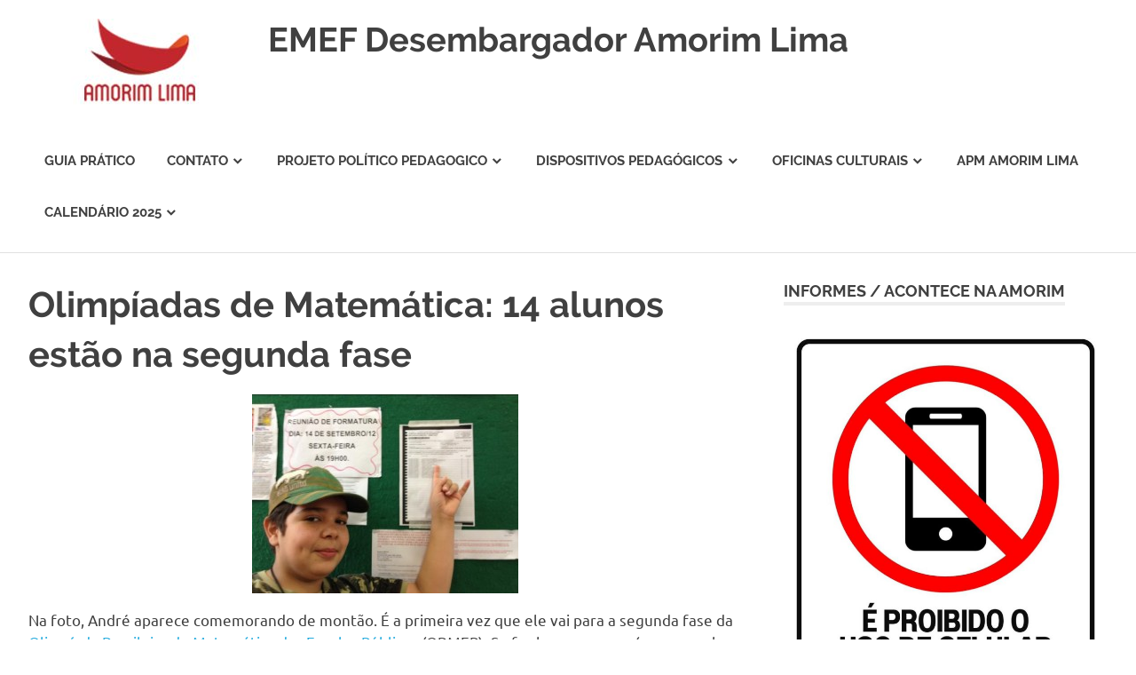

--- FILE ---
content_type: text/html; charset=UTF-8
request_url: https://amorimlima.org.br/2012/09/olimpiadas-de-matematica-14-alunos-estao-na-segunda-fase/
body_size: 6884
content:
<!DOCTYPE html>
<html lang="pt-BR">

<head>
<meta charset="UTF-8">
<meta name="viewport" content="width=device-width, initial-scale=1">
<link rel="profile" href="http://gmpg.org/xfn/11">
<link rel="pingback" href="https://amorimlima.org.br/xmlrpc.php">

<title>Olimpíadas de Matemática: 14 alunos estão na segunda fase &#8211; EMEF Desembargador Amorim Lima</title>
<link rel='dns-prefetch' href='//s.w.org' />
<link rel="alternate" type="application/rss+xml" title="Feed para EMEF Desembargador Amorim Lima &raquo;" href="https://amorimlima.org.br/feed/" />
<link rel="alternate" type="application/rss+xml" title="Feed de comentários para EMEF Desembargador Amorim Lima &raquo;" href="https://amorimlima.org.br/comments/feed/" />
		<script type="text/javascript">
			window._wpemojiSettings = {"baseUrl":"https:\/\/s.w.org\/images\/core\/emoji\/11.2.0\/72x72\/","ext":".png","svgUrl":"https:\/\/s.w.org\/images\/core\/emoji\/11.2.0\/svg\/","svgExt":".svg","source":{"concatemoji":"https:\/\/amorimlima.org.br\/wp-includes\/js\/wp-emoji-release.min.js?ver=5.1.21"}};
			!function(e,a,t){var n,r,o,i=a.createElement("canvas"),p=i.getContext&&i.getContext("2d");function s(e,t){var a=String.fromCharCode;p.clearRect(0,0,i.width,i.height),p.fillText(a.apply(this,e),0,0);e=i.toDataURL();return p.clearRect(0,0,i.width,i.height),p.fillText(a.apply(this,t),0,0),e===i.toDataURL()}function c(e){var t=a.createElement("script");t.src=e,t.defer=t.type="text/javascript",a.getElementsByTagName("head")[0].appendChild(t)}for(o=Array("flag","emoji"),t.supports={everything:!0,everythingExceptFlag:!0},r=0;r<o.length;r++)t.supports[o[r]]=function(e){if(!p||!p.fillText)return!1;switch(p.textBaseline="top",p.font="600 32px Arial",e){case"flag":return s([55356,56826,55356,56819],[55356,56826,8203,55356,56819])?!1:!s([55356,57332,56128,56423,56128,56418,56128,56421,56128,56430,56128,56423,56128,56447],[55356,57332,8203,56128,56423,8203,56128,56418,8203,56128,56421,8203,56128,56430,8203,56128,56423,8203,56128,56447]);case"emoji":return!s([55358,56760,9792,65039],[55358,56760,8203,9792,65039])}return!1}(o[r]),t.supports.everything=t.supports.everything&&t.supports[o[r]],"flag"!==o[r]&&(t.supports.everythingExceptFlag=t.supports.everythingExceptFlag&&t.supports[o[r]]);t.supports.everythingExceptFlag=t.supports.everythingExceptFlag&&!t.supports.flag,t.DOMReady=!1,t.readyCallback=function(){t.DOMReady=!0},t.supports.everything||(n=function(){t.readyCallback()},a.addEventListener?(a.addEventListener("DOMContentLoaded",n,!1),e.addEventListener("load",n,!1)):(e.attachEvent("onload",n),a.attachEvent("onreadystatechange",function(){"complete"===a.readyState&&t.readyCallback()})),(n=t.source||{}).concatemoji?c(n.concatemoji):n.wpemoji&&n.twemoji&&(c(n.twemoji),c(n.wpemoji)))}(window,document,window._wpemojiSettings);
		</script>
		<style type="text/css">
img.wp-smiley,
img.emoji {
	display: inline !important;
	border: none !important;
	box-shadow: none !important;
	height: 1em !important;
	width: 1em !important;
	margin: 0 .07em !important;
	vertical-align: -0.1em !important;
	background: none !important;
	padding: 0 !important;
}
</style>
	<link rel='stylesheet' id='poseidon-custom-fonts-css'  href='https://amorimlima.org.br/wp-content/themes/poseidon/assets/css/custom-fonts.css?ver=20180413' type='text/css' media='all' />
<link rel='stylesheet' id='wp-block-library-css'  href='https://amorimlima.org.br/wp-includes/css/dist/block-library/style.min.css?ver=5.1.21' type='text/css' media='all' />
<link rel='stylesheet' id='poseidon-stylesheet-css'  href='https://amorimlima.org.br/wp-content/themes/poseidon/style.css?ver=1.8.1' type='text/css' media='all' />
<style id='poseidon-stylesheet-inline-css' type='text/css'>
.site-description, .type-post .entry-footer .entry-tags { position: absolute; clip: rect(1px, 1px, 1px, 1px); width: 1px; height: 1px; overflow: hidden; }
</style>
<link rel='stylesheet' id='genericons-css'  href='https://amorimlima.org.br/wp-content/themes/poseidon/assets/genericons/genericons.css?ver=3.4.1' type='text/css' media='all' />
<link rel='stylesheet' id='themezee-related-posts-css'  href='https://amorimlima.org.br/wp-content/themes/poseidon/assets/css/themezee-related-posts.css?ver=20160421' type='text/css' media='all' />
<link rel='stylesheet' id='wp-cpl-base-css-css'  href='https://amorimlima.org.br/wp-content/plugins/wp-category-posts-list/static/css/wp-cat-list-theme.css?ver=2.0.3' type='text/css' media='all' />
<!--[if lt IE 9]>
<script type='text/javascript' src='https://amorimlima.org.br/wp-content/themes/poseidon/assets/js/html5shiv.min.js?ver=3.7.3'></script>
<![endif]-->
<script type='text/javascript' src='https://amorimlima.org.br/wp-includes/js/jquery/jquery.js?ver=1.12.4'></script>
<script type='text/javascript' src='https://amorimlima.org.br/wp-includes/js/jquery/jquery-migrate.min.js?ver=1.4.1'></script>
<script type='text/javascript' src='https://amorimlima.org.br/wp-content/themes/poseidon/assets/js/navigation.js?ver=20170127'></script>
<script type='text/javascript' src='https://amorimlima.org.br/wp-content/themes/poseidon/assets/js/sticky-header.js?ver=20170203'></script>
<link rel='https://api.w.org/' href='https://amorimlima.org.br/wp-json/' />
<link rel="EditURI" type="application/rsd+xml" title="RSD" href="https://amorimlima.org.br/xmlrpc.php?rsd" />
<link rel="wlwmanifest" type="application/wlwmanifest+xml" href="https://amorimlima.org.br/wp-includes/wlwmanifest.xml" /> 
<link rel='prev' title='A biblioteca ganhou coleção do Harry Potter' href='https://amorimlima.org.br/2012/09/biblioteca-harry-potter/' />
<link rel='next' title='Festa da Cultura 2012 &#8211; já temos os cartazes' href='https://amorimlima.org.br/2012/09/festa-da-cultura-2012-ja-temos-os-cartazes/' />
<meta name="generator" content="WordPress 5.1.21" />
<link rel="canonical" href="https://amorimlima.org.br/2012/09/olimpiadas-de-matematica-14-alunos-estao-na-segunda-fase/" />
<link rel='shortlink' href='https://amorimlima.org.br/?p=2281' />
<link rel="alternate" type="application/json+oembed" href="https://amorimlima.org.br/wp-json/oembed/1.0/embed?url=https%3A%2F%2Famorimlima.org.br%2F2012%2F09%2Folimpiadas-de-matematica-14-alunos-estao-na-segunda-fase%2F" />
<link rel="alternate" type="text/xml+oembed" href="https://amorimlima.org.br/wp-json/oembed/1.0/embed?url=https%3A%2F%2Famorimlima.org.br%2F2012%2F09%2Folimpiadas-de-matematica-14-alunos-estao-na-segunda-fase%2F&#038;format=xml" />
<link rel="icon" href="https://amorimlima.org.br/wp-content/uploads/2016/09/cropped-logo_250_x_50-1-32x32.jpg" sizes="32x32" />
<link rel="icon" href="https://amorimlima.org.br/wp-content/uploads/2016/09/cropped-logo_250_x_50-1-192x192.jpg" sizes="192x192" />
<link rel="apple-touch-icon-precomposed" href="https://amorimlima.org.br/wp-content/uploads/2016/09/cropped-logo_250_x_50-1-180x180.jpg" />
<meta name="msapplication-TileImage" content="https://amorimlima.org.br/wp-content/uploads/2016/09/cropped-logo_250_x_50-1-270x270.jpg" />
</head>

<body class="post-template-default single single-post postid-2281 single-format-standard wp-custom-logo wp-embed-responsive date-hidden author-hidden categories-hidden">

	<div id="page" class="hfeed site">

		<a class="skip-link screen-reader-text" href="#content">Skip to content</a>

		
		<header id="masthead" class="site-header clearfix" role="banner">

			<div class="header-main container clearfix">

				<div id="logo" class="site-branding clearfix">

					<a href="https://amorimlima.org.br/" class="custom-logo-link" rel="home" itemprop="url"><img width="250" height="99" src="https://amorimlima.org.br/wp-content/uploads/2020/01/cropped-logo_amorim_250px.jpg" class="custom-logo" alt="EMEF Desembargador Amorim Lima" itemprop="logo" /></a>					
			<p class="site-title"><a href="https://amorimlima.org.br/" rel="home">EMEF Desembargador Amorim Lima</a></p>

							
			<p class="site-description">Conheça a nossa Escola</p>

		
				</div><!-- .site-branding -->

				<nav id="main-navigation" class="primary-navigation navigation clearfix" role="navigation">
					<ul id="menu-menu" class="main-navigation-menu"><li id="menu-item-8065" class="menu-item menu-item-type-custom menu-item-object-custom menu-item-8065"><a href="https://amorimlima.org.br/wp-content/uploads/2025/06/Guia-Pratico-2025.pdf">Guia Prático</a></li>
<li id="menu-item-1534" class="menu-item menu-item-type-post_type menu-item-object-page menu-item-has-children menu-item-1534"><a href="https://amorimlima.org.br/contato/">Contato</a>
<ul class="sub-menu">
	<li id="menu-item-8275" class="menu-item menu-item-type-post_type menu-item-object-page menu-item-8275"><a href="https://amorimlima.org.br/equipe/">Equipe</a></li>
	<li id="menu-item-8189" class="menu-item menu-item-type-post_type menu-item-object-page menu-item-8189"><a href="https://amorimlima.org.br/refeicao-escolar/">Cardápio</a></li>
</ul>
</li>
<li id="menu-item-1530" class="menu-item menu-item-type-custom menu-item-object-custom menu-item-home menu-item-has-children menu-item-1530"><a href="https://amorimlima.org.br/">Projeto Político Pedagogico</a>
<ul class="sub-menu">
	<li id="menu-item-1536" class="menu-item menu-item-type-post_type menu-item-object-page menu-item-1536"><a href="https://amorimlima.org.br/institucional/31-2/">História</a></li>
	<li id="menu-item-1541" class="menu-item menu-item-type-post_type menu-item-object-page menu-item-1541"><a href="https://amorimlima.org.br/institucional/projeto-politico-pedagogico/">Projeto</a></li>
	<li id="menu-item-1540" class="menu-item menu-item-type-post_type menu-item-object-page menu-item-1540"><a href="https://amorimlima.org.br/institucional/principios-de-convivencia/">Carta de Princípios</a></li>
	<li id="menu-item-3847" class="menu-item menu-item-type-post_type menu-item-object-page menu-item-3847"><a href="https://amorimlima.org.br/institucional/regulamento-interno/">Regulamento Interno</a></li>
</ul>
</li>
<li id="menu-item-8289" class="menu-item menu-item-type-post_type menu-item-object-page menu-item-has-children menu-item-8289"><a href="https://amorimlima.org.br/dispositivos-pedagogicos/">Dispositivos Pedagógicos</a>
<ul class="sub-menu">
	<li id="menu-item-8399" class="menu-item menu-item-type-post_type menu-item-object-page menu-item-8399"><a href="https://amorimlima.org.br/gr-grupos-de-responsabilidade/">GR &#8211; GRUPOS DE RESPONSABILIDADE</a></li>
	<li id="menu-item-8290" class="menu-item menu-item-type-post_type menu-item-object-post menu-item-8290"><a href="https://amorimlima.org.br/2018/02/roda-de-conversa/">Roda de Conversa</a></li>
	<li id="menu-item-8291" class="menu-item menu-item-type-post_type menu-item-object-post menu-item-has-children menu-item-8291"><a href="https://amorimlima.org.br/2018/05/roteiro-e-tutoria/">Roteiro e Tutoria</a>
	<ul class="sub-menu">
		<li id="menu-item-8438" class="menu-item menu-item-type-post_type menu-item-object-post menu-item-8438"><a href="https://amorimlima.org.br/2025/11/saida-pedagogica-virada-da-matematica-amorim-ime-usp/">SAÍDA PEDAGÓGICA VIRADA DA MATEMÁTICA AMORIM IME-USP</a></li>
	</ul>
</li>
</ul>
</li>
<li id="menu-item-8284" class="menu-item menu-item-type-post_type menu-item-object-page menu-item-has-children menu-item-8284"><a href="https://amorimlima.org.br/oficinas-culturais/">Oficinas Culturais</a>
<ul class="sub-menu">
	<li id="menu-item-8285" class="menu-item menu-item-type-post_type menu-item-object-post menu-item-8285"><a href="https://amorimlima.org.br/2011/09/capoeira-ceaca-ponto-de-cultura-e-acao-grio/">Capoeira Ceaca &#8211; Ponto de Cultura e Ação Griô</a></li>
</ul>
</li>
<li id="menu-item-8003" class="menu-item menu-item-type-post_type menu-item-object-post menu-item-8003"><a href="https://amorimlima.org.br/2021/05/como-contribuir-com-a-apm-nossa-escola-precisa-da-sua-ajuda/">APM Amorim Lima</a></li>
<li id="menu-item-8272" class="menu-item menu-item-type-post_type menu-item-object-post menu-item-has-children menu-item-8272"><a href="https://amorimlima.org.br/2025/06/calendario-2025/">Calendário 2025</a>
<ul class="sub-menu">
	<li id="menu-item-8271" class="menu-item menu-item-type-post_type menu-item-object-post menu-item-8271"><a href="https://amorimlima.org.br/2025/06/horario-atendimento-biblioteca/">Horario atendimento Biblioteca</a></li>
</ul>
</li>
</ul>				</nav><!-- #main-navigation -->

			</div><!-- .header-main -->

		</header><!-- #masthead -->

		
		
		
		<div id="content" class="site-content container clearfix">

	<section id="primary" class="content-area">
		<main id="main" class="site-main" role="main">
				
		
<article id="post-2281" class="post-2281 post type-post status-publish format-standard hentry category-projetosespeciais category-semcategoria category-tutorias-2 tag-olimpiada-de-matematica">

	
	<header class="entry-header">

		<h1 class="entry-title">Olimpíadas de Matemática: 14 alunos estão na segunda fase</h1>
		<div class="entry-meta"><span class="meta-date"><a href="https://amorimlima.org.br/2012/09/olimpiadas-de-matematica-14-alunos-estao-na-segunda-fase/" title="14:08" rel="bookmark"><time class="entry-date published updated" datetime="2012-09-13T14:08:50-03:00">13/09/2012</time></a></span><span class="meta-author"> <span class="author vcard"><a class="url fn n" href="https://amorimlima.org.br/author/mcarini/" title="View all posts by Marcia Carini" rel="author">Marcia Carini</a></span></span><span class="meta-category"> <a href="https://amorimlima.org.br/category/projetosespeciais/" rel="category tag">Projetos Especiais</a>, <a href="https://amorimlima.org.br/category/semcategoria/" rel="category tag">Sem categoria</a>, <a href="https://amorimlima.org.br/category/tutorias-2/" rel="category tag">Tutorias</a></span></div>
	</header><!-- .entry-header -->

	<div class="entry-content clearfix">

		<p><a href="https://amorimlima.org.br/2012/09/olimpiadas-de-matematica-14-alunos-estao-na-segunda-fase/andre-olimpiadas/" rel="attachment wp-att-2283"><img src="https://amorimlima.org.br/wp-content/uploads/2012/09/andre-olimpiadas-300x224.jpg" alt="O brincalhão André está na lista dos aprovados da segunda fase da Olimpíada de Matemática" width="300" height="224" class="aligncenter size-medium wp-image-2283" srcset="https://amorimlima.org.br/wp-content/uploads/2012/09/andre-olimpiadas-300x224.jpg 300w, https://amorimlima.org.br/wp-content/uploads/2012/09/andre-olimpiadas-160x119.jpg 160w, https://amorimlima.org.br/wp-content/uploads/2012/09/andre-olimpiadas-100x74.jpg 100w, https://amorimlima.org.br/wp-content/uploads/2012/09/andre-olimpiadas-200x149.jpg 200w, https://amorimlima.org.br/wp-content/uploads/2012/09/andre-olimpiadas.jpg 620w" sizes="(max-width: 300px) 100vw, 300px" /></a>Na foto, André aparece comemorando de montão. É a primeira vez que ele vai para a segunda fase da <a href="http://www.obmep.org.br/">Olimpíada Brasileira de Matemática das Escolas Públicas</a> (OBMEP). Se for bem na prova (para a qual ele afirma, sempre muito empolgado, que está estudando bastante) será bolsista do CNPq com auxílio de R$ 100 por mês durante um ano, além de garantir sua participação em oficinas mensais de matemática. O Amorim já tem bolsistas veteranos, que foram aprovados para a segunda fase novamente em 2012, como o Ravi, o Caíque, a Isabel, a Laís&#8230;</p>
<p>A OBMEP é um projeto realizado pelo Governo Federal que tem como objetivo estimular o estudo da matemática e revelar talentos na área. Este é o oitavo ano em que ela é realizada. A prova da segunda fase acontece no dia 15 de setembro. No dia 30 de novembro, saem os resultados. Torcida forte!</p>
<figure id="attachment_2284" aria-describedby="caption-attachment-2284" style="width: 300px" class="wp-caption aligncenter"><a href="https://amorimlima.org.br/2012/09/olimpiadas-de-matematica-14-alunos-estao-na-segunda-fase/andre-aponta-nome/" rel="attachment wp-att-2284"><img src="https://amorimlima.org.br/wp-content/uploads/2012/09/andre-aponta-nome-300x224.jpg" alt="" width="300" height="224" class="size-medium wp-image-2284" srcset="https://amorimlima.org.br/wp-content/uploads/2012/09/andre-aponta-nome-300x224.jpg 300w, https://amorimlima.org.br/wp-content/uploads/2012/09/andre-aponta-nome-160x119.jpg 160w, https://amorimlima.org.br/wp-content/uploads/2012/09/andre-aponta-nome-100x74.jpg 100w, https://amorimlima.org.br/wp-content/uploads/2012/09/andre-aponta-nome-200x149.jpg 200w, https://amorimlima.org.br/wp-content/uploads/2012/09/andre-aponta-nome.jpg 622w" sizes="(max-width: 300px) 100vw, 300px" /></a><figcaption id="caption-attachment-2284" class="wp-caption-text">São 14 alunos do Amorim na segunda fase da OBMEP 2012</figcaption></figure>

		
	</div><!-- .entry-content -->

	<footer class="entry-footer">

		
			<div class="entry-tags clearfix">
				<span class="meta-tags">
					<a href="https://amorimlima.org.br/tag/olimpiada-de-matematica/" rel="tag">olimpíada de matemática</a>				</span>
			</div><!-- .entry-tags -->

						
	<nav class="navigation post-navigation" role="navigation">
		<h2 class="screen-reader-text">Navegação de Post</h2>
		<div class="nav-links"><div class="nav-previous"><a href="https://amorimlima.org.br/2012/09/biblioteca-harry-potter/" rel="prev"><span class="screen-reader-text">Postagem anterior</span>A biblioteca ganhou coleção do Harry Potter</a></div><div class="nav-next"><a href="https://amorimlima.org.br/2012/09/festa-da-cultura-2012-ja-temos-os-cartazes/" rel="next"><span class="screen-reader-text">Próxima postagem</span>Festa da Cultura 2012 &#8211; já temos os cartazes</a></div></div>
	</nav>
	</footer><!-- .entry-footer -->

</article>

<div id="comments" class="comments-area">

	
	
	
	
</div><!-- #comments -->
		
		</main><!-- #main -->
	</section><!-- #primary -->
	
	
	<section id="secondary" class="sidebar widget-area clearfix" role="complementary">

		<aside id="custom_html-3" class="widget_text widget widget_custom_html clearfix"><div class="widget-header"><h3 class="widget-title">Informes / Acontece na Amorim</h3></div><div class="textwidget custom-html-widget"><a href="https://amorimlima.org.br/2025/11/uso-de-celular-na-escola/"> <img src="https://amorimlima.org.br/wp-content/uploads/2025/11/WhatsApp-Image-2025-11-11-at-16.19.14-723x1024.jpeg"></a></div></aside><aside id="custom_html-9" class="widget_text widget widget_custom_html clearfix"><div class="textwidget custom-html-widget"><a href="https://amorimlima.org.br/2025/11/festa-da-kizomba-2025/"> <img src="https://amorimlima.org.br/wp-content/uploads/2025/11/WhatsApp-Image-2025-11-11-at-16.20.45-4-1024x899.jpeg"></a></div></aside><aside id="custom_html-13" class="widget_text widget widget_custom_html clearfix"><div class="textwidget custom-html-widget"><a href="https://amorimlima.org.br/2025/11/festa-da-cultura-2025/"> <img src="https://amorimlima.org.br/wp-content/uploads/2025/11/WhatsApp-Image-2025-11-11-at-16.19.15-1024x1024.jpeg"></a></div></aside><aside id="search-3" class="widget widget_search clearfix"><div class="widget-header"><h3 class="widget-title">Buscar</h3></div>
<form role="search" method="get" class="search-form" action="https://amorimlima.org.br/">
	<label>
		<span class="screen-reader-text">Buscar por</span>
		<input type="search" class="search-field"
			placeholder="Buscar &hellip;"
			value="" name="s"
			title="Buscar por" />
	</label>
	<button type="submit" class="search-submit">
		<span class="genericon-search"></span>
		<span class="screen-reader-text">Buscar</span>
	</button>
</form>
</aside><aside id="archives-3" class="widget widget_archive clearfix"><div class="widget-header"><h3 class="widget-title">Publicações Anteriores</h3></div>		<label class="screen-reader-text" for="archives-dropdown-3">Publicações Anteriores</label>
		<select id="archives-dropdown-3" name="archive-dropdown" onchange='document.location.href=this.options[this.selectedIndex].value;'>
			
			<option value="">Selecionar o mês</option>
				<option value='https://amorimlima.org.br/2025/11/'> novembro 2025 &nbsp;(4)</option>
	<option value='https://amorimlima.org.br/2025/10/'> outubro 2025 &nbsp;(2)</option>
	<option value='https://amorimlima.org.br/2025/06/'> junho 2025 &nbsp;(3)</option>
	<option value='https://amorimlima.org.br/2022/11/'> novembro 2022 &nbsp;(1)</option>
	<option value='https://amorimlima.org.br/2022/10/'> outubro 2022 &nbsp;(1)</option>
	<option value='https://amorimlima.org.br/2022/05/'> maio 2022 &nbsp;(2)</option>
	<option value='https://amorimlima.org.br/2022/04/'> abril 2022 &nbsp;(2)</option>
	<option value='https://amorimlima.org.br/2021/12/'> dezembro 2021 &nbsp;(1)</option>
	<option value='https://amorimlima.org.br/2021/09/'> setembro 2021 &nbsp;(1)</option>
	<option value='https://amorimlima.org.br/2021/08/'> agosto 2021 &nbsp;(1)</option>
	<option value='https://amorimlima.org.br/2021/07/'> julho 2021 &nbsp;(3)</option>
	<option value='https://amorimlima.org.br/2021/06/'> junho 2021 &nbsp;(4)</option>
	<option value='https://amorimlima.org.br/2021/05/'> maio 2021 &nbsp;(5)</option>
	<option value='https://amorimlima.org.br/2021/04/'> abril 2021 &nbsp;(2)</option>
	<option value='https://amorimlima.org.br/2021/03/'> março 2021 &nbsp;(5)</option>
	<option value='https://amorimlima.org.br/2021/02/'> fevereiro 2021 &nbsp;(4)</option>
	<option value='https://amorimlima.org.br/2020/12/'> dezembro 2020 &nbsp;(5)</option>
	<option value='https://amorimlima.org.br/2020/11/'> novembro 2020 &nbsp;(3)</option>
	<option value='https://amorimlima.org.br/2020/10/'> outubro 2020 &nbsp;(1)</option>
	<option value='https://amorimlima.org.br/2020/09/'> setembro 2020 &nbsp;(3)</option>
	<option value='https://amorimlima.org.br/2020/08/'> agosto 2020 &nbsp;(6)</option>
	<option value='https://amorimlima.org.br/2020/07/'> julho 2020 &nbsp;(3)</option>
	<option value='https://amorimlima.org.br/2020/06/'> junho 2020 &nbsp;(5)</option>
	<option value='https://amorimlima.org.br/2020/04/'> abril 2020 &nbsp;(1)</option>
	<option value='https://amorimlima.org.br/2020/03/'> março 2020 &nbsp;(8)</option>
	<option value='https://amorimlima.org.br/2020/02/'> fevereiro 2020 &nbsp;(4)</option>
	<option value='https://amorimlima.org.br/2020/01/'> janeiro 2020 &nbsp;(1)</option>
	<option value='https://amorimlima.org.br/2019/12/'> dezembro 2019 &nbsp;(2)</option>
	<option value='https://amorimlima.org.br/2019/11/'> novembro 2019 &nbsp;(4)</option>
	<option value='https://amorimlima.org.br/2019/10/'> outubro 2019 &nbsp;(4)</option>
	<option value='https://amorimlima.org.br/2019/09/'> setembro 2019 &nbsp;(2)</option>
	<option value='https://amorimlima.org.br/2019/08/'> agosto 2019 &nbsp;(5)</option>
	<option value='https://amorimlima.org.br/2019/07/'> julho 2019 &nbsp;(2)</option>
	<option value='https://amorimlima.org.br/2019/06/'> junho 2019 &nbsp;(3)</option>
	<option value='https://amorimlima.org.br/2019/05/'> maio 2019 &nbsp;(5)</option>
	<option value='https://amorimlima.org.br/2019/04/'> abril 2019 &nbsp;(3)</option>
	<option value='https://amorimlima.org.br/2019/03/'> março 2019 &nbsp;(2)</option>
	<option value='https://amorimlima.org.br/2019/01/'> janeiro 2019 &nbsp;(1)</option>
	<option value='https://amorimlima.org.br/2018/11/'> novembro 2018 &nbsp;(1)</option>
	<option value='https://amorimlima.org.br/2018/10/'> outubro 2018 &nbsp;(1)</option>
	<option value='https://amorimlima.org.br/2018/09/'> setembro 2018 &nbsp;(6)</option>
	<option value='https://amorimlima.org.br/2018/08/'> agosto 2018 &nbsp;(7)</option>
	<option value='https://amorimlima.org.br/2018/07/'> julho 2018 &nbsp;(1)</option>
	<option value='https://amorimlima.org.br/2018/06/'> junho 2018 &nbsp;(4)</option>
	<option value='https://amorimlima.org.br/2018/05/'> maio 2018 &nbsp;(9)</option>
	<option value='https://amorimlima.org.br/2018/04/'> abril 2018 &nbsp;(2)</option>
	<option value='https://amorimlima.org.br/2018/03/'> março 2018 &nbsp;(4)</option>
	<option value='https://amorimlima.org.br/2018/02/'> fevereiro 2018 &nbsp;(2)</option>
	<option value='https://amorimlima.org.br/2018/01/'> janeiro 2018 &nbsp;(3)</option>
	<option value='https://amorimlima.org.br/2017/12/'> dezembro 2017 &nbsp;(7)</option>
	<option value='https://amorimlima.org.br/2017/11/'> novembro 2017 &nbsp;(3)</option>
	<option value='https://amorimlima.org.br/2017/10/'> outubro 2017 &nbsp;(3)</option>
	<option value='https://amorimlima.org.br/2017/09/'> setembro 2017 &nbsp;(2)</option>
	<option value='https://amorimlima.org.br/2017/08/'> agosto 2017 &nbsp;(5)</option>
	<option value='https://amorimlima.org.br/2017/07/'> julho 2017 &nbsp;(1)</option>
	<option value='https://amorimlima.org.br/2017/06/'> junho 2017 &nbsp;(8)</option>
	<option value='https://amorimlima.org.br/2017/05/'> maio 2017 &nbsp;(12)</option>
	<option value='https://amorimlima.org.br/2017/04/'> abril 2017 &nbsp;(6)</option>
	<option value='https://amorimlima.org.br/2017/03/'> março 2017 &nbsp;(6)</option>
	<option value='https://amorimlima.org.br/2017/02/'> fevereiro 2017 &nbsp;(3)</option>
	<option value='https://amorimlima.org.br/2017/01/'> janeiro 2017 &nbsp;(2)</option>
	<option value='https://amorimlima.org.br/2016/12/'> dezembro 2016 &nbsp;(9)</option>
	<option value='https://amorimlima.org.br/2016/11/'> novembro 2016 &nbsp;(8)</option>
	<option value='https://amorimlima.org.br/2016/10/'> outubro 2016 &nbsp;(8)</option>
	<option value='https://amorimlima.org.br/2016/09/'> setembro 2016 &nbsp;(9)</option>
	<option value='https://amorimlima.org.br/2016/08/'> agosto 2016 &nbsp;(3)</option>
	<option value='https://amorimlima.org.br/2016/07/'> julho 2016 &nbsp;(4)</option>
	<option value='https://amorimlima.org.br/2016/06/'> junho 2016 &nbsp;(17)</option>
	<option value='https://amorimlima.org.br/2016/03/'> março 2016 &nbsp;(2)</option>
	<option value='https://amorimlima.org.br/2016/01/'> janeiro 2016 &nbsp;(1)</option>
	<option value='https://amorimlima.org.br/2015/06/'> junho 2015 &nbsp;(1)</option>
	<option value='https://amorimlima.org.br/2015/03/'> março 2015 &nbsp;(3)</option>
	<option value='https://amorimlima.org.br/2015/02/'> fevereiro 2015 &nbsp;(8)</option>
	<option value='https://amorimlima.org.br/2015/01/'> janeiro 2015 &nbsp;(2)</option>
	<option value='https://amorimlima.org.br/2014/12/'> dezembro 2014 &nbsp;(1)</option>
	<option value='https://amorimlima.org.br/2014/11/'> novembro 2014 &nbsp;(1)</option>
	<option value='https://amorimlima.org.br/2014/10/'> outubro 2014 &nbsp;(5)</option>
	<option value='https://amorimlima.org.br/2014/09/'> setembro 2014 &nbsp;(3)</option>
	<option value='https://amorimlima.org.br/2014/07/'> julho 2014 &nbsp;(1)</option>
	<option value='https://amorimlima.org.br/2014/06/'> junho 2014 &nbsp;(2)</option>
	<option value='https://amorimlima.org.br/2014/05/'> maio 2014 &nbsp;(2)</option>
	<option value='https://amorimlima.org.br/2014/04/'> abril 2014 &nbsp;(3)</option>
	<option value='https://amorimlima.org.br/2014/03/'> março 2014 &nbsp;(4)</option>
	<option value='https://amorimlima.org.br/2014/02/'> fevereiro 2014 &nbsp;(1)</option>
	<option value='https://amorimlima.org.br/2014/01/'> janeiro 2014 &nbsp;(3)</option>
	<option value='https://amorimlima.org.br/2013/12/'> dezembro 2013 &nbsp;(5)</option>
	<option value='https://amorimlima.org.br/2013/11/'> novembro 2013 &nbsp;(4)</option>
	<option value='https://amorimlima.org.br/2013/10/'> outubro 2013 &nbsp;(3)</option>
	<option value='https://amorimlima.org.br/2013/09/'> setembro 2013 &nbsp;(9)</option>
	<option value='https://amorimlima.org.br/2013/08/'> agosto 2013 &nbsp;(5)</option>
	<option value='https://amorimlima.org.br/2013/07/'> julho 2013 &nbsp;(3)</option>
	<option value='https://amorimlima.org.br/2013/06/'> junho 2013 &nbsp;(12)</option>
	<option value='https://amorimlima.org.br/2013/05/'> maio 2013 &nbsp;(9)</option>
	<option value='https://amorimlima.org.br/2013/04/'> abril 2013 &nbsp;(9)</option>
	<option value='https://amorimlima.org.br/2013/03/'> março 2013 &nbsp;(6)</option>
	<option value='https://amorimlima.org.br/2013/02/'> fevereiro 2013 &nbsp;(9)</option>
	<option value='https://amorimlima.org.br/2013/01/'> janeiro 2013 &nbsp;(2)</option>
	<option value='https://amorimlima.org.br/2012/12/'> dezembro 2012 &nbsp;(7)</option>
	<option value='https://amorimlima.org.br/2012/11/'> novembro 2012 &nbsp;(6)</option>
	<option value='https://amorimlima.org.br/2012/10/'> outubro 2012 &nbsp;(9)</option>
	<option value='https://amorimlima.org.br/2012/09/'> setembro 2012 &nbsp;(17)</option>
	<option value='https://amorimlima.org.br/2012/08/'> agosto 2012 &nbsp;(19)</option>
	<option value='https://amorimlima.org.br/2012/07/'> julho 2012 &nbsp;(10)</option>
	<option value='https://amorimlima.org.br/2012/06/'> junho 2012 &nbsp;(18)</option>
	<option value='https://amorimlima.org.br/2012/05/'> maio 2012 &nbsp;(9)</option>
	<option value='https://amorimlima.org.br/2012/04/'> abril 2012 &nbsp;(9)</option>
	<option value='https://amorimlima.org.br/2012/03/'> março 2012 &nbsp;(5)</option>
	<option value='https://amorimlima.org.br/2012/02/'> fevereiro 2012 &nbsp;(1)</option>
	<option value='https://amorimlima.org.br/2012/01/'> janeiro 2012 &nbsp;(2)</option>
	<option value='https://amorimlima.org.br/2011/12/'> dezembro 2011 &nbsp;(1)</option>
	<option value='https://amorimlima.org.br/2011/09/'> setembro 2011 &nbsp;(43)</option>
	<option value='https://amorimlima.org.br/2011/08/'> agosto 2011 &nbsp;(2)</option>
	<option value='https://amorimlima.org.br/2011/06/'> junho 2011 &nbsp;(6)</option>
	<option value='https://amorimlima.org.br/2011/05/'> maio 2011 &nbsp;(1)</option>
	<option value='https://amorimlima.org.br/2011/04/'> abril 2011 &nbsp;(3)</option>
	<option value='https://amorimlima.org.br/2011/03/'> março 2011 &nbsp;(1)</option>
	<option value='https://amorimlima.org.br/2010/12/'> dezembro 2010 &nbsp;(2)</option>
	<option value='https://amorimlima.org.br/2010/11/'> novembro 2010 &nbsp;(8)</option>
	<option value='https://amorimlima.org.br/2010/10/'> outubro 2010 &nbsp;(4)</option>
	<option value='https://amorimlima.org.br/2010/09/'> setembro 2010 &nbsp;(6)</option>
	<option value='https://amorimlima.org.br/2010/08/'> agosto 2010 &nbsp;(2)</option>
	<option value='https://amorimlima.org.br/2010/07/'> julho 2010 &nbsp;(1)</option>
	<option value='https://amorimlima.org.br/2010/06/'> junho 2010 &nbsp;(2)</option>
	<option value='https://amorimlima.org.br/2010/05/'> maio 2010 &nbsp;(1)</option>
	<option value='https://amorimlima.org.br/2010/04/'> abril 2010 &nbsp;(2)</option>
	<option value='https://amorimlima.org.br/2010/03/'> março 2010 &nbsp;(7)</option>
	<option value='https://amorimlima.org.br/2010/02/'> fevereiro 2010 &nbsp;(2)</option>
	<option value='https://amorimlima.org.br/2010/01/'> janeiro 2010 &nbsp;(2)</option>
	<option value='https://amorimlima.org.br/2008/12/'> dezembro 2008 &nbsp;(1)</option>
	<option value='https://amorimlima.org.br/2008/09/'> setembro 2008 &nbsp;(1)</option>
	<option value='https://amorimlima.org.br/2008/04/'> abril 2008 &nbsp;(1)</option>
	<option value='https://amorimlima.org.br/2007/09/'> setembro 2007 &nbsp;(4)</option>
	<option value='https://amorimlima.org.br/2007/01/'> janeiro 2007 &nbsp;(1)</option>
	<option value='https://amorimlima.org.br/2006/11/'> novembro 2006 &nbsp;(1)</option>
	<option value='https://amorimlima.org.br/2006/10/'> outubro 2006 &nbsp;(1)</option>
	<option value='https://amorimlima.org.br/2006/08/'> agosto 2006 &nbsp;(1)</option>
	<option value='https://amorimlima.org.br/2005/12/'> dezembro 2005 &nbsp;(1)</option>
	<option value='https://amorimlima.org.br/2005/07/'> julho 2005 &nbsp;(1)</option>
	<option value='https://amorimlima.org.br/2005/06/'> junho 2005 &nbsp;(1)</option>
	<option value='https://amorimlima.org.br/2005/04/'> abril 2005 &nbsp;(1)</option>
	<option value='https://amorimlima.org.br/2004/11/'> novembro 2004 &nbsp;(1)</option>
	<option value='https://amorimlima.org.br/2004/05/'> maio 2004 &nbsp;(2)</option>
	<option value='https://amorimlima.org.br/2004/04/'> abril 2004 &nbsp;(1)</option>
	<option value='https://amorimlima.org.br/2002/03/'> março 2002 &nbsp;(1)</option>

		</select>
		</aside>
	</section><!-- #secondary -->

	

	</div><!-- #content -->

	
	<div id="footer" class="footer-wrap">

		<footer id="colophon" class="site-footer container clearfix" role="contentinfo">

			
			<div id="footer-text" class="site-info">
				
	<span class="credit-link">
		WordPress Theme: Poseidon by <a href="https://themezee.com/" target="_blank" rel="nofollow">ThemeZee</a>.	</span>

				</div><!-- .site-info -->

		</footer><!-- #colophon -->

	</div>

</div><!-- #page -->

<script type='text/javascript' src='https://amorimlima.org.br/wp-includes/js/wp-embed.min.js?ver=5.1.21'></script>

</body>
</html>
